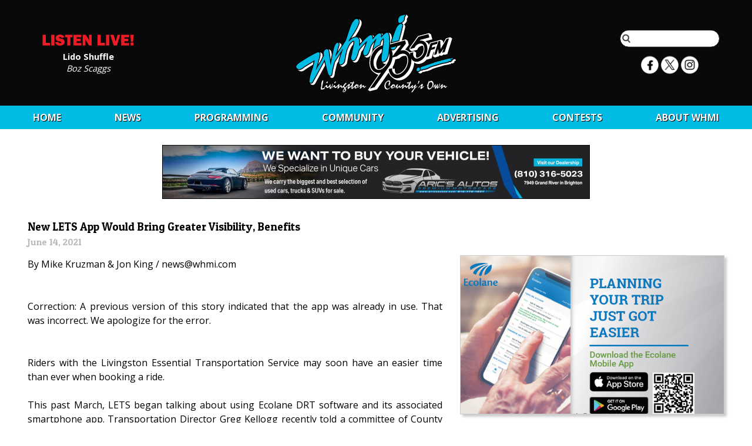

--- FILE ---
content_type: text/html; charset=utf-8
request_url: https://www.google.com/recaptcha/api2/aframe
body_size: 247
content:
<!DOCTYPE HTML><html><head><meta http-equiv="content-type" content="text/html; charset=UTF-8"></head><body><script nonce="MVdfjpViexmcfOpi-QaWxA">/** Anti-fraud and anti-abuse applications only. See google.com/recaptcha */ try{var clients={'sodar':'https://pagead2.googlesyndication.com/pagead/sodar?'};window.addEventListener("message",function(a){try{if(a.source===window.parent){var b=JSON.parse(a.data);var c=clients[b['id']];if(c){var d=document.createElement('img');d.src=c+b['params']+'&rc='+(localStorage.getItem("rc::a")?sessionStorage.getItem("rc::b"):"");window.document.body.appendChild(d);sessionStorage.setItem("rc::e",parseInt(sessionStorage.getItem("rc::e")||0)+1);localStorage.setItem("rc::h",'1768874448495');}}}catch(b){}});window.parent.postMessage("_grecaptcha_ready", "*");}catch(b){}</script></body></html>